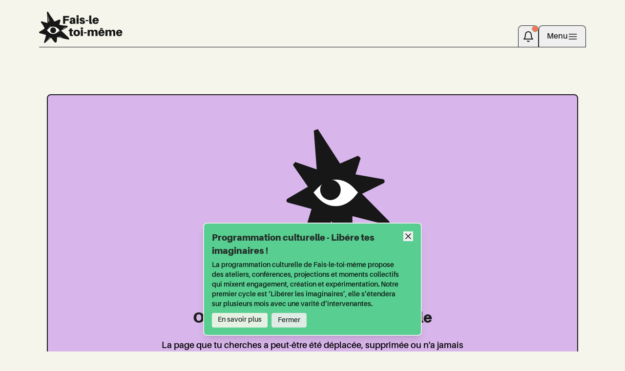

--- FILE ---
content_type: text/html
request_url: https://faisletoimeme.be/agenda/categorie/event/
body_size: 2382
content:
 <!doctype html> <html lang="fr" class="scroll-smooth" x-data="{ theme: localStorage.getItem('theme') || 'auto' }" :class="{'dark': theme === 'dark' || (theme === 'auto' && window.matchMedia('(prefers-color-scheme: dark)').matches)}"> <head> <meta charset="UTF-8"> <meta name="viewport" content="width=device-width,initial-scale=1"> <title>Page Not Found | 404 - | Fais-le toi-même ASBL</title> <meta name="description" content="This page doesn&#39;t exist or has been moved."> <link rel="preload" href="/assets/fonts/Amiamie-Black.ttf" as="font" type="font/ttf" crossorigin> <link rel="preload" href="/assets/fonts/Amiamie-Regular.ttf" as="font" type="font/ttf" crossorigin> <link rel="stylesheet" href="/css/style.css"> <link rel="icon" href="/images/uploads/favicon.svg" type="image/svg+xml"> <script defer="defer" src="/js/alpine.js"></script> <script> // Utiliser le thème personnalisé extension
    document.documentElement.setAttribute('data-theme', 'extension'); </script> <script src="https://cdn.usefathom.com/script.js" data-site="PQZEWTZA" defer="defer"></script> </head> <body x-data="{ mobileMenuOpen: false, isModalOpen: false }" x-on:keydown.escape="isModalOpen=false" class="bg-blanc text-noir min-h-screen flex flex-col"> <main class="flex-grow"> <script> // Redirection en fonction de la langue du navigateur
  (function() {
    var userLang = navigator.language || navigator.userLanguage;
    if (userLang.startsWith('fr')) {
      window.location.href = '/fr/404.html';
    } else {
      // Redirection vers la page 404 en anglais (à créer) ou vers la page 404 par défaut en français
      window.location.href = '/fr/404.html';
      // Décommentez la ligne ci-dessous quand une version anglaise sera disponible
      // window.location.href = '/en/404.html';
    }
  })(); </script> <div class="max-w-screen-xl w-[95vw] sm:w-[90vw] md:w-[87.5vw] mx-auto px-4 py-12 sm:py-16 md:py-24 text-center"> <h1 class="text-[3rem] leading-[50px] md:text-7xl font-bold mb-4">404</h1> <p class="text-lg mb-10">Page not found. Redirecting...</p> </div> </main> <script defer="defer" src="/js/preline.js"></script> <script> // Initialisation différée des composants Preline
    document.addEventListener('DOMContentLoaded', () => {
      if (typeof HSStaticMethods !== 'undefined') {
        setTimeout(() => {
          HSStaticMethods.autoInit();
        }, 100); // Délai court pour permettre le rendu initial
      }
    }); </script> <div x-data="{ 
    show: false,
    hide() {
      this.show = false;
      localStorage.setItem('new-site-toastDismissed', 'true');
    }
  }" x-init="
    setTimeout(() => {
      show = localStorage.getItem('new-site-toastDismissed') !== 'true';
    }, 1500);  // Délai de 1.5 secondes avant l'apparition
  " x-show="show" x-transition:enter="transition ease-out duration-500" x-transition:enter-start="opacity-0 transform translate-y-8" x-transition:enter-end="opacity-100 transform translate-y-0" x-transition:leave="transition ease-in duration-300" x-transition:leave-start="opacity-100 transform translate-y-0" x-transition:leave-end="opacity-0 transform translate-y-8" class="fixed bottom-4 md:bottom-8 left-0 right-0 mx-auto z-50 bg-green text-noir-fdc rounded-lg shadow-lg w-[calc(100vw-2rem)] max-w-sm md:max-w-md md:w-auto border-2 border-noir-fdc max-h-[80vh] overflow-y-auto" @keydown.escape.window="hide()"> <div class="p-3 sm:p-4 flex items-start"> <div class="flex-1 animate-fadeIn" style="animation-delay: 0.2s; animation-duration: 0.8s;"> <h3 class="font-bold text-base sm:text-lg mb-1">Programmation culturelle - Libére tes imaginaires !</h3> <p class="text-sm mb-2">La programmation culturelle de Fais-le-toi-même propose des ateliers, conférences, projections et moments collectifs qui mixent engagement, création et expérimentation. Notre premier cycle est ‘Libérer les imaginaires’, elle s’étendera sur plusieurs mois avec une varité d’intervenantes.</p> <div class="flex space-x-2 mt-2"> <a href="https://faisletoimeme.be/fr/evenements/" class="px-2 py-1 sm:px-3 sm:py-1 bg-blanc text-black rounded hover:bg-blanc transition-colors text-sm"> En savoir plus </a> <button @click="hide()" class="px-2 py-1 sm:px-3 sm:py-1 border border-noir-fdc rounded hover:bg-red hover:text-black transition-colors text-sm"> Fermer </button> </div> </div> <button @click="hide()" class="ml-2 text-noir-fdc hover:text-red focus:outline-none" aria-label="Fermer"> <svg class="w-5 h-5" fill="none" stroke="currentColor" viewBox="0 0 24 24" xmlns="http://www.w3.org/2000/svg"> <path stroke-linecap="round" stroke-linejoin="round" stroke-width="2" d="M6 18L18 6M6 6l12 12"></path> </svg> </button> </div> </div> <style> @keyframes fadeIn {
    from { opacity: 0; transform: translateY(10px); }
    to { opacity: 1; transform: translateY(0); }
  }
  
  .animate-fadeIn {
    animation-name: fadeIn;
    animation-fill-mode: both;
    opacity: 0;
  } </style> <script> if (window.netlifyIdentity) {
      window.netlifyIdentity.on("init", user => {
        if (!user) {
          window.netlifyIdentity.on("login", () => {
            document.location.href = "/admin/";
          });
        }
      });
    } </script> </body> </html>

--- FILE ---
content_type: text/html
request_url: https://faisletoimeme.be/fr/404.html
body_size: 11508
content:
 <!doctype html> <html lang="fr" class="scroll-smooth" x-data="{ theme: localStorage.getItem('theme') || 'auto' }" :class="{'dark': theme === 'dark' || (theme === 'auto' && window.matchMedia('(prefers-color-scheme: dark)').matches)}"> <head> <meta charset="UTF-8"> <meta name="viewport" content="width=device-width,initial-scale=1"> <title>Page non trouvée | 404 - | Fais-le toi-même ASBL</title> <meta name="description" content="Cette page n&#39;existe pas ou a été déplacée."> <link rel="preload" href="/assets/fonts/Amiamie-Black.ttf" as="font" type="font/ttf" crossorigin> <link rel="preload" href="/assets/fonts/Amiamie-Regular.ttf" as="font" type="font/ttf" crossorigin> <link rel="stylesheet" href="/css/style.css"> <link rel="icon" href="/images/uploads/favicon.svg" type="image/svg+xml"> <script defer="defer" src="/js/alpine.js"></script> <script> // Utiliser le thème personnalisé extension
    document.documentElement.setAttribute('data-theme', 'extension'); </script> <script src="https://cdn.usefathom.com/script.js" data-site="PQZEWTZA" defer="defer"></script> </head> <body x-data="{ mobileMenuOpen: false, isModalOpen: false }" x-on:keydown.escape="isModalOpen=false" class="bg-blanc text-noir min-h-screen flex flex-col"> <main class="flex-grow"> <header class="flex flex-wrap justify-start flex-nowrap z-50 bg-blanc text-noir max-w-screen-xl w-[95vw] sm:w-[90vw] md:w-[87.5vw] mx-auto border-b border-b-noir mt-2 md:mt-2 p-2 px-0 pb-0" x-data="{ 
          isMenuOpen: false,
          toggleMenu() {
            this.isMenuOpen = !this.isMenuOpen;
            if (this.isMenuOpen) {
              document.body.classList.add('overflow-hidden');
              setTimeout(() => {
                document.dispatchEvent(new CustomEvent('menuOpened'));
              }, 100);
            } else {
              document.body.classList.remove('overflow-hidden');
            }
          }
        }" x-init="$watch('isMenuOpen', value => {
          // Nous ne modifions plus le overflow du body
        })"> <nav class="relative w-full mx-auto flex items-center justify-between gap-3 pt-2 pb-0 px-0 sm:px-0 lg:px-0"> <div class="flex justify-between items-baseline w-full gap-x-1"> <a class="flex items-center gap-2 font-semibold text-[18px] text-noir focus:outline-hidden focus:opacity-80 z-50" href="/" aria-label="L'Extension"> <img x-show="!isMenuOpen" src="/assets/images/LOGO_SITE_FLTM.svg" alt="| Fais-le toi-même ASBL" class="h-12 sm:h-16" loading="lazy" decoding="async"> <img x-show="isMenuOpen" x-cloak src="/assets/images/LOGO_SITE_FLTM.svg" alt="| Fais-le toi-même ASBL" class="h-12 sm:h-16" loading="lazy" decoding="async"> </a> <div class="flex items-center gap-1 sm:gap-2 z-50"> <div x-data="notificationSystem()" class="relative sm:block"> <button @click="toggleNotifications" type="button" class="relative p-1 sm:p-2 border border-noir hover:bg-vert dark:hover:bg-vert hover:text-noir min-h-[40px] sm:min-h-[44px] transition-all duration-300 hs-dropdown-toggle rounded-t-lg border-b-0 mb-0 pb-0" :class="{'bg-vert dark:bg-vert': isOpen}" id="notification-dropdown" aria-expanded="false" aria-label="Notifications"> <svg class="w-5 h-5 sm:w-6 sm:h-6" xmlns="http://www.w3.org/2000/svg" viewBox="0 0 24 24" fill="none" stroke="currentColor" stroke-width="2" stroke-linecap="round" stroke-linejoin="round"> <path d="M6 8a6 6 0 0 1 12 0c0 7 3 9 3 9H3s3-2 3-9"></path> <path d="M10.3 21a1.94 1.94 0 0 0 3.4 0"></path> </svg> <span x-show="hasUnreadNotifications" x-cloak class="absolute top-0 right-0 inline-block w-3 h-3 bg-vert animate-ping rounded-full border-2 border-vert"></span> <span x-show="hasUnreadNotifications" x-cloak class="size-3 rounded-full bg-rouge absolute top-0 right-0 inline-block w-3 h-3"></span> </button> <div x-show="isOpen" x-transition:enter="transition ease-out duration-300" x-transition:enter-start="opacity-0 max-h-0 scale-y-0 origin-top" x-transition:enter-end="opacity-100 max-h-[calc(100vh-150px)] scale-y-100 origin-top" x-transition:leave="transition ease-in duration-200" x-transition:leave-start="opacity-100 max-h-[calc(100vh-150px)] scale-y-100 origin-top" x-transition:leave-end="opacity-0 max-h-0 scale-y-0 origin-top" @click.away="isOpen = false" x-cloak class="absolute sm:right-0 mx-auto -ml-40 sm:ml-0 mt-0 sm:w-80 w-72 bg-blanc border border-noir rounded-lg shadow-lg z-50 max-h-[400px] overflow-y-auto rounded-tr-none"> <div class="p-4 border-b border-noir"> <div class="flex justify-between items-center"> <h3 class="text-lg font-semibold text-noir">Notifications</h3> <button @click="markAllAsRead" class="text-sm text-noir hover:text-vert"> Tout marquer comme lu </button> </div> </div> <div class="p-1"> <template x-if="notifications.length > 0"> <div> <template x-for="(notification, index) in notifications" :key="index"> <div class="p-3 rounded-lg border-b border-noir hover:border-noir hover:border hover:bg-blanc transition-colors duration-300" :class="[!notification.read ? 'bg-vert-50 ' : '', getNotificationClass(notification.type)]"> <div class="flex items-start"> <div class="flex-1"> <a :href="notification.link" class="block"> <h4 class="text-base font-medium text-noir hover:text-vert dark:hover:text-vert" x-text="notification.title"></h4> <p class="text-sm text-gris-600 mt-1 hover:text-vert dark:hover:text-vert" x-text="notification.message"></p> </a> <div class="mt-1 flex justify-between items-center"> <span class="text-xs text-gris-500 dark:text-gris-400" x-text="formatDate(notification.date)"></span> <button @click.stop="markAsRead(index)" x-show="!notification.read" class="text-xs text-vert hover:text-vert-800 dark:text-vert"> Marquer comme lu </button> </div> </div> </div> </div> </template> </div> </template> <template x-if="notifications.length === 0"> <div class="p-4 text-center text-gris-500 dark:text-gris-400"> Aucune notification pour le moment </div> </template> </div> </div> </div> <button type="button" @click="toggleMenu" class="font-sans flex items-center gap-1 sm:gap-2 px-2 sm:px-4 py-1 sm:py-1.5 min-h-[40px] sm:min-h-[44px] border-t border-r border-l border-black ease-in-out hover:bg-green-500 active:bg-green-500 hover:text-black transition-all duration-300 focus:outline-hidden rounded-t-lg mb-0 pb-0 rounded-b-none border-b-0" :class="{ 'bg-green-500 rounded-b-none border-b-0 z-50': isMenuOpen }" aria-expanded="false" aria-controls="fullscreen-menu" aria-label="Toggle navigation"> <span class="text-sm sm:text-base">Menu</span> <svg x-show="!isMenuOpen" class="w-4 h-4 sm:w-5 sm:h-5" xmlns="http://www.w3.org/2000/svg" width="24" height="24" viewBox="0 0 24 24" fill="none" stroke="currentColor" stroke-width="2" stroke-linecap="round" stroke-linejoin="round"><line x1="3" x2="21" y1="6" y2="6"/><line x1="3" x2="21" y1="12" y2="12"/><line x1="3" x2="21" y1="18" y2="18"/></svg> <svg x-show="isMenuOpen" x-cloak class="w-4 h-4 sm:w-5 sm:h-5" xmlns="http://www.w3.org/2000/svg" width="24" height="24" viewBox="0 0 24 24" fill="currentColor" stroke="black" stroke-width="2" stroke-linecap="round" stroke-linejoin="round"><path d="M18 6 6 18"/><path d="m6 6 12 12"/></svg> </button> </div> </div>   </nav> <div x-show="isMenuOpen" x-transition:enter="transition ease-out duration-800" x-transition:enter-start="opacity-0" x-transition:enter-end="opacity-100" x-transition:leave="transition ease-in duration-800" x-transition:leave-start="opacity-100" x-transition:leave-end="opacity-0" class="fixed inset-0 bg-black bg-opacity-10 z-30" style="backdrop-filter: blur(0.5px);" x-cloak> </div> <div x-show="isMenuOpen" x-transition:enter="transition ease-out duration-300" x-transition:enter-start="opacity-0 max-h-0 scale-y-0 origin-top" x-transition:enter-end="opacity-100 max-h-[calc(100vh-150px)] scale-y-100 origin-top" x-transition:leave="transition ease-in duration-200" x-transition:leave-start="opacity-100 max-h-[calc(100vh-150px)] scale-y-100 origin-top" x-transition:leave-end="opacity-0 max-h-0 scale-y-0 origin-top" @scroll.window="scrolled = true" class="absolute mr-[2rem] sm:mr-[6.7rem] mt-[3.9rem] sm:mt-[5.1rem] !sm:mt-[5.5rem] bg-blanc z-40 border rounded-b-lg rounded-tr-none border-noir max-w-screen-xl w-[90vw] sm:w-[90vw] max-h-[calc(100vh-150px)] md:w-[87.5vw] mx-auto hide-scrollbar" style="overflow: auto; transform-origin: top right;" x-cloak> <div class="p-4 sm:p-8 pt-6 sm:pt-12 min-h-[calc(100vh-50px)]"> <div class="grid grid-cols-1 md:grid-cols-3 gap-6 sm:gap-12"> <div x-data="{ 
          visibleElements: [],
          scrolled: false,
          init() {
            const that = this;
            document.addEventListener('menuOpened', function() {
              that.scrolled = false;
            });
          }
        }" x-init="
          init();
          setTimeout(() => { 
            let delay = 0;
            for (let i = 0; i < 20; i++) {
              setTimeout(() => {
                visibleElements.push(i);
              }, delay);
              delay += 120;
            }
          }, 100);
          
          $el.addEventListener('scroll', () => {
            if ($el.scrollTop > 10) {
              scrolled = true;
            }
          });
        " class="md:overflow-y-auto md:h-[calc(100vh-250px)] pb-16 hide-scrollbar md:col-span-2 relative"> <h2 class="text-3xl sm:text-4xl md:text-7xl font-bold mb-2 mt-8 sm:mb-4 text-noir" x-show="visibleElements.includes(0)" x-transition:enter="transition ease-out duration-500" x-transition:enter-start="opacity-0 transform translate-y-8" x-transition:enter-end="opacity-100 transform translate-y-0">À propos</h2> <div class="mb-2 sm:mb-3" x-show="visibleElements.includes(1)" x-transition:enter="transition ease-out duration-500" x-transition:enter-start="opacity-0 transform translate-y-8" x-transition:enter-end="opacity-100 transform translate-y-0"> <div class="mb-4 gap-2 flex flex-col sm:flex-row"> <a href="/fr/a-propos/" class="inline-flex items-center justify-center font-medium transition-all duration-200 ease-in-out px-4 py-2 text-base gap-2 rounded-lg bg-transparent text-black border-b-0 hover:border-b rounded-none text-left max-w-fit pl-0 pr-0 mx-4 hover:border-black transition-all duration-800 ease-in-out text-noir mb-2 w-full sm:w-auto max-w-fit"> <span>Vision</span> </a> <a href="/fr/articles/2025-06-16-manifeste-fais-le-toi-même-reprendre-le-pouvoir/" class="inline-flex items-center justify-center font-medium transition-all duration-200 ease-in-out px-4 py-2 text-base gap-2 rounded-lg bg-transparent text-black border-b-0 hover:border-b rounded-none text-left max-w-fit pl-0 pr-0 mx-4 hover:border-black transition-all duration-800 ease-in-out text-noir mb-2 w-full sm:w-auto max-w-fit"> <span>Manifeste</span> </a> <a href="/fr/articles/2025-06-16-la-méthode-fais-le-toi-même/" class="inline-flex items-center justify-center font-medium transition-all duration-200 ease-in-out px-4 py-2 text-base gap-2 rounded-lg bg-transparent text-black border-b-0 hover:border-b rounded-none text-left max-w-fit pl-0 pr-0 mx-4 hover:border-black transition-all duration-800 ease-in-out text-noir mb-2 w-full sm:w-auto max-w-fit"> <span>Méthode</span> </a> </div> </div> <h2 class="text-3xl sm:text-4xl md:text-7xl font-bold mb-2 mt-8 sm:mb-4 text-noir" x-show="visibleElements.includes(2)" x-transition:enter="transition ease-out duration-500" x-transition:enter-start="opacity-0 transform translate-y-8" x-transition:enter-end="opacity-100 transform translate-y-0">Nos activités clés</h2> <div class="mb-2 sm:mb-3" x-show="visibleElements.includes(3)" x-transition:enter="transition ease-out duration-500" x-transition:enter-start="opacity-0 transform translate-y-8" x-transition:enter-end="opacity-100 transform translate-y-0"> <div class="mb-4 gap-2 flex flex-col sm:flex-row flex-wrap"> <a href="/fr/actions/apprends-agis/" class="inline-flex items-center justify-center font-medium transition-all duration-200 ease-in-out px-4 py-2 text-base gap-2 rounded-lg bg-green-500 text-black border border-black hover:bg-lavender mb-2 w-full sm:w-auto max-w-fit text-noir"> <span>Apprends et agis</span> <svg xmlns="http://www.w3.org/2000/svg" class="h-4 w-4" viewBox="0 0 24 24" fill="none" stroke="currentColor" stroke-width="2"> <path d="M5 12H19M13 6L19 12L13 18" stroke="currentColor" stroke-width="2" stroke-linecap="square" stroke-linejoin="miter"/> </svg> </a> <a href="/boost/" class="inline-flex items-center justify-center font-medium transition-all duration-200 ease-in-out px-4 py-2 text-base gap-2 rounded-lg bg-transparent text-black border border-black hover:border-black hover:bg-lavender/10 hover:text-black mb-2 w-full sm:w-auto max-w-fit text-noir"> <span>Accompagnement: le BOOST</span> <svg xmlns="http://www.w3.org/2000/svg" class="h-4 w-4" viewBox="0 0 24 24" fill="none" stroke="currentColor" stroke-width="2"> <path d="M5 12H19M13 6L19 12L13 18" stroke="currentColor" stroke-width="2" stroke-linecap="square" stroke-linejoin="miter"/> </svg> </a> <a href="/fr/actions/apprends-agis/erasmusplus/" class="inline-flex items-center justify-center font-medium transition-all duration-200 ease-in-out px-4 py-2 text-base gap-2 rounded-lg bg-transparent text-black border border-black hover:border-black hover:bg-lavender/10 hover:text-black mb-2 w-full sm:w-auto max-w-fit text-noir"> <span>Erasmus+</span> </a> <a href="/fr/actions/apprends-agis/Ressources/" class="inline-flex items-center justify-center font-medium transition-all duration-200 ease-in-out px-4 py-2 text-base gap-2 rounded-lg bg-transparent text-black border border-black hover:border-black hover:bg-lavender/10 hover:text-black mb-2 w-full sm:w-auto max-w-fit text-noir"> <span>Nos formations en ligne</span> <svg xmlns="http://www.w3.org/2000/svg" class="h-4 w-4" viewBox="0 0 24 24" fill="none" stroke="currentColor" stroke-width="2"> <path d="M5 12H19M13 6L19 12L13 18" stroke="currentColor" stroke-width="2" stroke-linecap="square" stroke-linejoin="miter"/> </svg> </a> <a href="/fr/actions/apprends-agis/design-agroforestry/" class="inline-flex items-center justify-center font-medium transition-all duration-200 ease-in-out px-4 py-2 text-base gap-2 rounded-lg bg-transparent text-black border border-black hover:border-black hover:bg-lavender/10 hover:text-black mb-2 w-full sm:w-auto max-w-fit text-noir"> <span>Design ton agroforesterie</span> </a> </div> </div> <div class="mb-2 sm:mb-3" x-show="visibleElements.includes(4)" x-transition:enter="transition ease-out duration-500" x-transition:enter-start="opacity-0 transform translate-y-8" x-transition:enter-end="opacity-100 transform translate-y-0"> <div class="mb-4 gap-2 flex flex-col sm:flex-row flex-wrap"> <a href="/fr/actions/Entoure-toi-et-vis/" class="inline-flex items-center justify-center font-medium transition-all duration-200 ease-in-out px-4 py-2 text-base gap-2 rounded-lg bg-green-500 text-black border border-black hover:bg-lavender mb-2 w-full sm:w-auto max-w-fit text-noir"> <span>Entoure-toi et vis</span> <svg xmlns="http://www.w3.org/2000/svg" class="h-4 w-4" viewBox="0 0 24 24" fill="none" stroke="currentColor" stroke-width="2"> <path d="M5 12H19M13 6L19 12L13 18" stroke="currentColor" stroke-width="2" stroke-linecap="square" stroke-linejoin="miter"/> </svg> </a> <a href="/fr/actions/Entoure-toi-et-vis/extension/" class="inline-flex items-center justify-center font-medium transition-all duration-200 ease-in-out px-4 py-2 text-base gap-2 rounded-lg bg-transparent text-black border border-black hover:border-black hover:bg-lavender/10 hover:text-black mb-2 w-full sm:w-auto max-w-fit text-noir"> <span>L&#39;Extension, tiers-lieu créatif et durable</span> </a> </div> </div> <div class="mb-2 sm:mb-3" x-show="visibleElements.includes(5)" x-transition:enter="transition ease-out duration-500" x-transition:enter-start="opacity-0 transform translate-y-8" x-transition:enter-end="opacity-100 transform translate-y-0"> <div class="mb-4 gap-2 flex flex-col sm:flex-row flex-wrap"> <a href="/fr/actions/Decouvre-et-croise/" class="inline-flex items-center justify-center font-medium transition-all duration-200 ease-in-out px-4 py-2 text-base gap-2 rounded-lg bg-green-500 text-black border border-black hover:bg-lavender mb-2 w-full sm:w-auto max-w-fit text-noir"> <span>Découvre &amp; Croise</span> <svg xmlns="http://www.w3.org/2000/svg" class="h-4 w-4" viewBox="0 0 24 24" fill="none" stroke="currentColor" stroke-width="2"> <path d="M5 12H19M13 6L19 12L13 18" stroke="currentColor" stroke-width="2" stroke-linecap="square" stroke-linejoin="miter"/> </svg> </a> <a href="/fr/actions/Decouvre-et-croise/Marche/" class="inline-flex items-center justify-center font-medium transition-all duration-200 ease-in-out px-4 py-2 text-base gap-2 rounded-lg bg-transparent text-black border border-black hover:border-black hover:bg-lavender/10 hover:text-black mb-2 w-full sm:w-auto max-w-fit text-noir"> <span>Marché créatif et engagé: le BOOM</span> </a> <a href="/fr/actions/Decouvre-et-croise/le-festival/" class="inline-flex items-center justify-center font-medium transition-all duration-200 ease-in-out px-4 py-2 text-base gap-2 rounded-lg bg-transparent text-black border border-black hover:border-black hover:bg-lavender/10 hover:text-black mb-2 w-full sm:w-auto max-w-fit text-noir"> <span>Le Festival</span> </a> </div> </div> <div class="mb-2 sm:mb-3" x-show="visibleElements.includes(6)" x-transition:enter="transition ease-out duration-500" x-transition:enter-start="opacity-0 transform translate-y-8" x-transition:enter-end="opacity-100 transform translate-y-0"> <div class="mb-4 gap-2 flex flex-col sm:flex-row flex-wrap"> </div> </div> <h2 class="text-3xl sm:text-4xl md:text-7xl font-bold mb-2 mt-8 sm:mb-4 text-noir" x-show="visibleElements.includes(7)" x-transition:enter="transition ease-out duration-500" x-transition:enter-start="opacity-0 transform translate-y-8" x-transition:enter-end="opacity-100 transform translate-y-0">Pour aller plus loin</h2> <div class="mb-2 sm:mb-3" x-show="visibleElements.includes(8)" x-transition:enter="transition ease-out duration-500" x-transition:enter-start="opacity-0 transform translate-y-8" x-transition:enter-end="opacity-100 transform translate-y-0"> <div class="mb-4 gap-2 flex flex-col sm:flex-row flex-wrap"> <a href="articles/2025-07-18-pour-aller-plus-loin/" class="inline-flex items-center justify-center font-medium transition-all duration-200 ease-in-out px-4 py-2 text-base gap-2 rounded-lg bg-transparent text-black border-b-0 hover:border-b rounded-none text-left max-w-fit pl-0 pr-0 mx-4 hover:border-black transition-all duration-800 ease-in-out text-noir mb-2 w-full sm:w-auto max-w-fit"> <span>Podcast</span> </a> <a href="articles/2025-07-18-pour-aller-plus-loin/" class="inline-flex items-center justify-center font-medium transition-all duration-200 ease-in-out px-4 py-2 text-base gap-2 rounded-lg bg-transparent text-black border-b-0 hover:border-b rounded-none text-left max-w-fit pl-0 pr-0 mx-4 hover:border-black transition-all duration-800 ease-in-out text-noir mb-2 w-full sm:w-auto max-w-fit"> <span>Questions complexes</span> </a> </div> </div> <div class="absolute bottom-0 left-0 right-6 h-40 bg-gradient-to-t from-blanc to-transparent pointer-events-none hidden md:block" x-show="!scrolled" x-transition:enter="transition ease-in duration-300" x-transition:enter-start="opacity-0" x-transition:enter-end="opacity-100" x-transition:leave="transition ease-out duration-300" x-transition:leave-start="opacity-100" x-transition:leave-end="opacity-0"> <div class="absolute bottom-4 left-1/2 transform -translate-x-1/2 flex items-center bg-blanc border border-noir rounded-lg p-2 flex-row"> <span class="text-sm text-noir mb-1 mr-2">Défiler pour voir plus </span> <svg class="w-4 h-4 text-noir animate-bounce" xmlns="http://www.w3.org/2000/svg" fill="none" viewBox="0 0 24 24" stroke="currentColor"> <path stroke-linecap="round" stroke-linejoin="round" stroke-width="2" d="M19 14l-7 7m0 0l-7-7m7 7V3"></path> </svg> </div> </div> </div> <div class="md:block md:sticky max-h-[calc(100vh-50px)] overflow-hidden -mt-16 sm:mt-14 md:top-20 md:self-start md:col-span-1" x-data="{ visibleRightElements: [] }" x-init="setTimeout(() => { 
              let delay = 400;
              for (let i = 0; i < 10; i++) {
                setTimeout(() => {
                  visibleRightElements.push(i);
                }, delay);
                delay += 120;
              }
            }, 100)"> <h2 class="text-2xl font-bold mb-4 text-noir">Qu&#39;est ce qui se passe?</h2> <div class="mb-8"> <a href="/fr/evenements/" class="inline-flex items-center justify-center font-medium transition-all duration-200 ease-in-out px-4 py-2 text-base gap-2 rounded-lg bg-transparent text-black border-b-0 hover:border-b rounded-none text-left max-w-fit pl-0 pr-0 mx-4 hover:border-black transition-all duration-800 ease-in-out mb-4 block max-w-fit text-noir ml-0"> <span>Voir Agenda</span> <svg xmlns="http://www.w3.org/2000/svg" class="h-4 w-4" viewBox="0 0 24 24" fill="none" stroke="currentColor" stroke-width="2"> <path d="M5 12H19M13 6L19 12L13 18" stroke="currentColor" stroke-width="2" stroke-linecap="square" stroke-linejoin="miter"/> </svg> </a> <a href="/fr/articles/" class="inline-flex items-center justify-center font-medium transition-all duration-200 ease-in-out px-4 py-2 text-base gap-2 rounded-lg bg-transparent text-black border-b-0 hover:border-b rounded-none text-left max-w-fit pl-0 pr-0 mx-4 hover:border-black transition-all duration-800 ease-in-out mb-4 block max-w-fit text-noir ml-0"> <span>Voir tous les articles</span> <svg xmlns="http://www.w3.org/2000/svg" class="h-4 w-4" viewBox="0 0 24 24" fill="none" stroke="currentColor" stroke-width="2"> <path d="M5 12H19M13 6L19 12L13 18" stroke="currentColor" stroke-width="2" stroke-linecap="square" stroke-linejoin="miter"/> </svg> </a> </div> <h2 class="text-2xl font-bold mb-4 text-noir">Tu veux aider ou t&#39;impliquer?</h2> <div class="mb-8"> <a href="mailto:bonjour@faisletoimeme.be" class="inline-flex items-center justify-center font-medium transition-all duration-200 ease-in-out px-4 py-2 text-base gap-2 rounded-lg bg-transparent text-black border-b-0 hover:border-b rounded-none text-left max-w-fit pl-0 pr-0 mx-4 hover:border-black transition-all duration-800 ease-in-out mb-4 block max-w-fit text-noir ml-0"> <span>Deviens bénévole</span> <svg xmlns="http://www.w3.org/2000/svg" class="h-4 w-4" viewBox="0 0 24 24" fill="none" stroke="currentColor" stroke-width="2"> <path d="M5 12H19M13 6L19 12L13 18" stroke="currentColor" stroke-width="2" stroke-linecap="square" stroke-linejoin="miter"/> </svg> </a> <a href="mailto:bonjour@faisletoimeme.be" class="inline-flex items-center justify-center font-medium transition-all duration-200 ease-in-out px-4 py-2 text-base gap-2 rounded-lg bg-transparent text-black border-b-0 hover:border-b rounded-none text-left max-w-fit pl-0 pr-0 mx-4 hover:border-black transition-all duration-800 ease-in-out mb-4 block max-w-fit text-noir ml-0"> <span>Propose une collaboration</span> <svg xmlns="http://www.w3.org/2000/svg" class="h-4 w-4" viewBox="0 0 24 24" fill="none" stroke="currentColor" stroke-width="2"> <path d="M5 12H19M13 6L19 12L13 18" stroke="currentColor" stroke-width="2" stroke-linecap="square" stroke-linejoin="miter"/> </svg> </a> </div> <h2 class="text-2xl font-bold mb-4 text-noir">Reste au courant</h2> <div class="mb-8"> <a href="https://www.instagram.com/faisletoimeme.be/" class="inline-flex items-center justify-center font-medium transition-all duration-200 ease-in-out px-4 py-2 text-base gap-2 rounded-lg bg-transparent text-black border-b-0 hover:border-b rounded-none text-left max-w-fit pl-0 pr-0 mx-4 hover:border-black transition-all duration-800 ease-in-out mb-4 block max-w-fit text-noir ml-0"> <span>Instagram</span> <svg xmlns="http://www.w3.org/2000/svg" class="h-4 w-4" viewBox="0 0 24 24" fill="none" stroke="currentColor" stroke-width="2"> <path d="M5 12H19M13 6L19 12L13 18" stroke="currentColor" stroke-width="2" stroke-linecap="square" stroke-linejoin="miter"/> </svg> </a> <a href="https://www.facebook.com/faisletoimeme.be" class="inline-flex items-center justify-center font-medium transition-all duration-200 ease-in-out px-4 py-2 text-base gap-2 rounded-lg bg-transparent text-black border-b-0 hover:border-b rounded-none text-left max-w-fit pl-0 pr-0 mx-4 hover:border-black transition-all duration-800 ease-in-out mb-4 block max-w-fit text-noir ml-0"> <span>Facebook</span> <svg xmlns="http://www.w3.org/2000/svg" class="h-4 w-4" viewBox="0 0 24 24" fill="none" stroke="currentColor" stroke-width="2"> <path d="M5 12H19M13 6L19 12L13 18" stroke="currentColor" stroke-width="2" stroke-linecap="square" stroke-linejoin="miter"/> </svg> </a> <a href="https://fais-le-toi-meme.odoo.com/" class="inline-flex items-center justify-center font-medium transition-all duration-200 ease-in-out px-4 py-2 text-base gap-2 rounded-lg bg-green-500 text-black border border-black hover:bg-lavender mb-4 block max-w-fit text-noir ml-0"> <span>Newsletter</span> <svg xmlns="http://www.w3.org/2000/svg" class="h-4 w-4" viewBox="0 0 24 24" fill="none" stroke="currentColor" stroke-width="2"> <path d="M5 12H19M13 6L19 12L13 18" stroke="currentColor" stroke-width="2" stroke-linecap="square" stroke-linejoin="miter"/> </svg> </a> </div> <div class="mt-3"> <div class="flex flex-col"> <p class="text-base mb-2 text-noir">bonjour@faisletoimeme.be</p> <p class="text-base mb-2 text-noir">Rue Américaine, 11B, 1060 Saint-Gilles</p> <p class="text-base text-noir">BE0665759104</p> </div> </div> <div class="mt-4"> <a href="/en/" class="inline-block px-4 py-2 bg-white text-black border border-black rounded-lg font-medium hover:bg-gray-100 transition-colors">EN (soon)</a> </div> </div> </div> </div> </div> </header> <style> .hide-scrollbar {
    -ms-overflow-style: none;  /* IE et Edge */
    scrollbar-width: none;  /* Firefox */
  }
  .hide-scrollbar::-webkit-scrollbar {
    display: none; /* Chrome, Safari, Opera */
  }
  
  @keyframes gentle-pulse {
    0% { opacity: 0.7; }
    50% { opacity: 1; }
    100% { opacity: 0.7; }
  }
  
  .gentle-pulse {
    animation: gentle-pulse 2s infinite ease-in-out;
  }
  
  /* Styles spécifiques pour mobile */
  @media (max-width: 640px) {
    .menu-button-text {
      font-size: 0.875rem;
    }
    
    .mobile-menu-item {
      margin-bottom: 0.5rem;
    }
    
    .mobile-menu-heading {
      font-size: 1.5rem;
      margin-bottom: 0.5rem;
      margin-top: 1rem;
    }
    
    /* Ajuster la position du menu déroulant */
    .mobile-dropdown {
      position: fixed;
      top: 60px;
      left: 0;
      right: 0;
      max-height: calc(100vh - 60px);
      width: 100%;
      border-radius: 0;
    }
  } </style> <script> function notificationSystem() {
    return {
      isOpen: false,
      notifications: [],
      notificationsEnabled: true,
      hasUnreadNotifications: false,
      browserNotificationsGranted: false,
      
      init() {
        // Vérifier si les notifications du navigateur sont supportées
        this.checkBrowserNotificationsSupport();
        
        // Récupération des préférences de notification du localStorage
        this.notificationsEnabled = localStorage.getItem('notificationsEnabled') !== 'false';
        this.browserNotificationsGranted = localStorage.getItem('browserNotificationsGranted') === 'true';
        
        // Récupération des notifications du localStorage pour conserver l'état de lecture
        const savedReadStatus = JSON.parse(localStorage.getItem('notificationsReadStatus') || '{}');
        
        // Récupération des notifications depuis le CMS via un fichier JSON
        fetch('/assets/notifications/default.json')
          .then(response => response.json())
          .then(data => {
            // Extraire les notifications de la structure du fichier JSON
            const notificationsData = data.notifications || [];
            
            // Filtrer les notifications par langue
            const currentLang = document.documentElement.lang || 'fr';
            this.notifications = notificationsData
              .filter(notification => notification.lang === currentLang || notification.lang === 'all')
              .map(notification => {
                // Préserver l'état de lecture si enregistré localement
                const notificationId = `${notification.title}-${notification.date}`;
                return {
                  ...notification,
                  read: savedReadStatus[notificationId] === true || notification.read
                };
              })
              .sort((a, b) => {
                // Trier par priorité (plus haute d'abord) puis par date (plus récente d'abord)
                if (a.priority !== b.priority) {
                  return b.priority - a.priority;
                }
                return new Date(b.date) - new Date(a.date);
              });
              
            this.checkUnreadNotifications();
          })
          .catch(error => {
            console.error('Erreur lors du chargement des notifications:', error);
            // Utiliser des notifications par défaut en cas d'erreur
            this.notifications = [
              {
                title: "Nouvel événement",
                message: "Atelier de fabrication ouvert le 15 juin",
                date: new Date(Date.now() - 3600000).toISOString(),
                read: false,
                link: "/fr/evenements/atelier-fabrication",
                type: "info",
                priority: 1
              },
              {
                title: "Nouvelle actualité",
                message: "L'Extension accueille un nouvel espace de travail partagé",
                date: new Date(Date.now() - 86400000).toISOString(),
                read: false,
                link: "/fr/actualites/nouvel-espace-travail",
                type: "success",
                priority: 0
              }
            ];
            this.checkUnreadNotifications();
          });
      },
      
      checkBrowserNotificationsSupport() {
        // Vérifier si les notifications sont supportées par le navigateur
        if (!("Notification" in window)) {
          console.log("Ce navigateur ne prend pas en charge les notifications.");
          return false;
        }
        
        // Vérifier si l'autorisation a déjà été accordée
        if (Notification.permission === "granted") {
          this.browserNotificationsGranted = true;
          localStorage.setItem('browserNotificationsGranted', 'true');
          return true;
        }
        
        return false;
      },
      
      requestBrowserNotificationsPermission() {
        if (!("Notification" in window)) {
          return;
        }
        
        Notification.requestPermission().then(permission => {
          if (permission === "granted") {
            this.browserNotificationsGranted = true;
            localStorage.setItem('browserNotificationsGranted', 'true');
            
            // Envoyer une notification de test
            this.sendBrowserNotification(
              "Notifications activées", 
              "Vous recevrez désormais des notifications de L'Extension directement sur votre navigateur."
            );
          }
        });
      },
      
      sendBrowserNotification(title, message, link = null) {
        if (!this.browserNotificationsGranted || !this.notificationsEnabled) {
          return;
        }
        
        const options = {
          body: message,
          icon: '/assets/favicon.png', // Assurez-vous que ce chemin est correct
          badge: '/assets/notification-badge.png', // Optionnel : un petit badge pour les notifications mobiles
          timestamp: Date.now()
        };
        
        const notification = new Notification(title, options);
        
        // Ajouter un gestionnaire de clic sur la notification
        if (link) {
          notification.onclick = function() {
            window.open(link, '_blank');
            notification.close();
          };
        }
        
        return notification;
      },
      
      toggleNotifications() {
        this.isOpen = !this.isOpen;
      },
      
      toggleNotificationStatus() {
        this.notificationsEnabled = !this.notificationsEnabled;
        localStorage.setItem('notificationsEnabled', this.notificationsEnabled);
        
        // Si on active les notifications et que les notifications du navigateur ne sont pas encore autorisées
        if (this.notificationsEnabled && !this.browserNotificationsGranted) {
          this.requestBrowserNotificationsPermission();
        }
        
        // Si on désactive les notifications, on peut aussi marquer toutes les notifications comme lues
        if (!this.notificationsEnabled) {
          this.markAllAsRead();
        }
      },
      
      checkUnreadNotifications() {
        this.hasUnreadNotifications = this.notifications.some(notification => !notification.read);
      },
      
      markAsRead(index) {
        this.notifications[index].read = true;
        this.saveNotificationsReadStatus();
        this.checkUnreadNotifications();
      },
      
      markAllAsRead() {
        this.notifications.forEach(notification => {
          notification.read = true;
        });
        this.saveNotificationsReadStatus();
        this.checkUnreadNotifications();
      },
      
      saveNotificationsReadStatus() {
        // Sauvegarder uniquement les états de lecture
        const readStatus = {};
        this.notifications.forEach(notification => {
          const notificationId = `${notification.title}-${notification.date}`;
          readStatus[notificationId] = notification.read;
        });
        localStorage.setItem('notificationsReadStatus', JSON.stringify(readStatus));
      },
      
      formatDate(dateString) {
        const date = new Date(dateString);
        return date.toLocaleDateString('fr-FR', {
          day: '2-digit', 
          month: '2-digit', 
          year: 'numeric', 
          hour: '2-digit', 
          minute: '2-digit' 
        });
      },
      
      getNotificationClass(type) {
        switch (type) {
          case 'success': return 'bg-green-50 border-green-500';
          case 'warning': return 'bg-yellow-50 border-yellow-500';
          case 'error': return 'bg-red-50 border-red-500';
          case 'info':
          default: return 'bg-blue-50 border-black';
        }
      }
    };
  } </script> <div class="max-w-screen-xl w-[95vw] sm:w-[90vw] md:w-[87.5vw] mx-auto px-4 py-12 sm:py-16 md:py-24"> <div class="bg-lavender rounded-lg border-2 border-black overflow-hidden shadow-sm"> <div class="p-8 md:p-16 text-center"> <div class="flex flex-col items-center"> <div class="mb-8"> <img src="/assets/images/mascotte-02.svg" alt="Mascotte 404" class="h-64 mx-auto" loading="lazy" decoding="async"> </div> <h1 class="text-[3rem] leading-[50px] md:text-7xl font-bold mb-4">404</h1> <h2 class="text-2xl md:text-3xl font-bold mb-6">Oups ! Cette page est introuvable</h2> <p class="text-lg mb-10 max-w-2xl">La page que tu cherches a peut-être été déplacée, supprimée ou n'a jamais existé. Pas de panique, on a plein d'autres contenus intéressants à te proposer !</p> <div class="flex flex-col sm:flex-row gap-4 justify-center"> <a href="/fr/" class="inline-flex items-center justify-center font-medium transition-all duration-200 ease-in-out px-5 py-2.5 text-lg gap-2 rounded-lg bg-green-500 text-black border border-black hover:bg-lavender"> <span>Retour à l&#39;accueil</span> <svg xmlns="http://www.w3.org/2000/svg" class="h-5 w-5" viewBox="0 0 24 24" fill="none" stroke="currentColor" stroke-width="2"> <path d="M5 12H19M13 6L19 12L13 18" stroke="currentColor" stroke-width="2" stroke-linecap="square" stroke-linejoin="miter"/> </svg> </a> <a href="/fr/actions" class="inline-flex items-center justify-center font-medium transition-all duration-200 ease-in-out px-5 py-2.5 text-lg gap-2 rounded-lg bg-transparent text-black border border-black hover:border-black hover:bg-lavender/10 hover:text-black"> <span>Voir nos activités</span> <svg xmlns="http://www.w3.org/2000/svg" class="h-5 w-5" viewBox="0 0 24 24" fill="none" stroke="currentColor" stroke-width="2"> <path d="M5 12H19M13 6L19 12L13 18" stroke="currentColor" stroke-width="2" stroke-linecap="square" stroke-linejoin="miter"/> </svg> </a> </div> </div> </div> </div> <div class="mt-16 bg-green-500 rounded-lg border-2 border-black overflow-hidden p-8 md:p-12"> <h3 class="text-xl md:text-2xl font-bold mb-6 text-center">Tu cherches peut-être...</h3> <div class="grid md:grid-cols-2 lg:grid-cols-3 gap-6"> <a href="/fr/a-propos" class="block p-6 bg-blanc rounded-lg border border-black hover:shadow-md transition-shadow"> <h4 class="font-bold mb-2">À propos</h4> <p>Découvre notre vision et notre mission</p> </a> <a href="/fr/agenda" class="block p-6 bg-blanc rounded-lg border border-black hover:shadow-md transition-shadow"> <h4 class="font-bold mb-2">Agenda</h4> <p>Nos événements à venir</p> </a> <a href="/fr/contact" class="block p-6 bg-blanc rounded-lg border border-black hover:shadow-md transition-shadow"> <h4 class="font-bold mb-2">Contact</h4> <p>Besoin d'aide ? Contacte-nous</p> </a> </div> </div> </div> <section class="pt-12 sm:pt-16 md:pt-[116px]"> <footer class="bg-blanc text-black w-full mx-auto border-t border-black"> <section class="max-w-[1310px] mx-auto px-4 py-8 sm:py-12 flex flex-col md:flex-row"> <div class="w-full md:w-1/2 md:pr-12 md:border-r border-black mb-8 md:mb-0 pt-8 md:pt-24"> <h2 class="text-2xl sm:text-3xl font-bold mb-4 sm:mb-6">Ta boîte à outils d&#39;imaginaire et d&#39;action dans ta boîte mail</h2> <a href="https://fais-le-toi-meme.odoo.com/newsletter" target="_blank" class="mb-4 sm:mb-6"> <a href="#" class="inline-flex items-center justify-center font-medium transition-all duration-200 ease-in-out px-5 py-2.5 text-lg gap-2 rounded-lg bg-green-500 text-black border border-black hover:bg-lavender"> <span>S&#39;abonner à la newsletter</span> <svg xmlns="http://www.w3.org/2000/svg" class="h-5 w-5" viewBox="0 0 24 24" fill="none" stroke="currentColor" stroke-width="2"> <path d="M5 12H19M13 6L19 12L13 18" stroke="currentColor" stroke-width="2" stroke-linecap="square" stroke-linejoin="miter"/> </svg> </a> </a> <p class="text-sm md:text-md mt-4">S&#39;abonner signifie donner son contact à L&#39;Extension, qui ne vend pas les données personnelles. Désabonnement en un clic.</p> </div> <div class="w-full md:w-1/2 md:pl-12 grid grid-cols-1 sm:grid-cols-2 md:grid-cols-3 gap-6 sm:gap-8 pt-0 md:pt-24"> <div> <h3 class="font-bold mb-3 sm:mb-4">À propos</h3> <ul class="space-y-1 sm:space-y-2 text-sm sm:text-md"> <li><a href="/fr/a-propos/" class="hover:underline">Vision</a></li> <li><a href="/fr/articles/2025-06-16-manifeste-fais-le-toi-même-reprendre-le-pouvoir/" class="hover:underline">Manifeste</a></li> <li><a href="/fr/methode" class="hover:underline">Méthode</a></li> </ul> </div> <div> <h3 class="font-bold mb-3 sm:mb-4">Fais-le toi-même</h3> <ul class="space-y-1 sm:space-y-2 text-sm sm:text-md"> <li><a href="/fr/actions/apprends-agis" class="hover:underline">Apprends et agis</a></li> <li><a href="/fr/actions/Entoure-toi-et-vis/" class="hover:underline">Entoure-toi et vis</a></li> <li><a href="/fr/actions/Decouvre-et-croise/" class="hover:underline">Découvre &amp; Croise</a></li> </ul> </div> <div> <h3 class="font-bold mb-3 sm:mb-4">Contenus</h3> <ul class="space-y-1 sm:space-y-2 text-sm sm:text-md"> <li><a href="/fr/evenements" class="hover:underline">Événements</a></li> <li><a href="/fr/articles" class="hover:underline">Articles</a></li> <li><a href="/fr/residents" class="hover:underline">Équipe</a></li> </ul> </div> <div> <h3 class="font-bold mb-3 sm:mb-4">Contactez-nous</h3> <div class="space-y-1 sm:space-y-2 text-sm sm:text-md"> <p>Contactez-nous!</p> <p><a href="mailto:bonjour@faisletoimeme.be" class="hover:underline">bonjour@faisletoimeme.be</a></p> </div> </div> </div> </section> <section class="max-w-screen-xl mx-auto px-4 py-8 sm:pt-12 sm:pb-0 mb-0 text-center"> <img src="/assets/images/LOGO_SITE_FLTM.svg" alt="| Fais-le toi-même ASBL" class="h-16 sm:h-20 mx-auto mb-6 sm:mb-8" loading="lazy" decoding="async"> <div class="mb-6 sm:mb-8"> <p class="text-lg sm:text-xl font-bold">Rue Américaine, 11B, 1060 Saint-Gilles</p> <p class="text-lg sm:text-xl">1160 Saint-Gilles</p> </div> <div class="mb-6 sm:mb-8"> <p class="text-sm sm:text-md">Google Maps</p> <p class="text-sm sm:text-md">BE0665759104</p> <p class="text-sm sm:text-md">0000000000000</p> <p class="text-sm sm:text-md">bonjour@faisletoimeme.be</p> </div> <div class="flex justify-center items-center space-x-4 mb-4"> <picture class="h-auto max-w-[150px]">
              <source type="image/webp" srcset="/assets/img/optimized/logo-francophones-bruxelles-1-300x165-1-300w.webp 300w" sizes="100vw">
<source type="image/jpeg" srcset="/assets/img/optimized/logo-francophones-bruxelles-1-300x165-1-300w.jpeg 300w" sizes="100vw">
              <img
                src="/assets/img/optimized/logo-francophones-bruxelles-1-300x165-1-300w.jpeg"
                width="300"
                height="165"
                alt="Logo pouvoir subsidiant"
                loading="lazy"
                decoding="async"
                class="h-auto max-w-[150px]"
                onerror="this.onerror=null; this.src='/assets/img/optimized/placeholder.jpg';">
            </picture> <picture class="h-auto max-w-[150px]">
              <source type="image/webp" srcset="/assets/img/optimized/logo-saint-gilles-noir-1-172w.webp 172w" sizes="100vw">
<source type="image/jpeg" srcset="/assets/img/optimized/logo-saint-gilles-noir-1-172w.jpeg 172w" sizes="100vw">
              <img
                src="/assets/img/optimized/logo-saint-gilles-noir-1-172w.jpeg"
                width="172"
                height="45"
                alt="Logo pouvoir subsidiant"
                loading="lazy"
                decoding="async"
                class="h-auto max-w-[150px]"
                onerror="this.onerror=null; this.src='/assets/img/optimized/placeholder.jpg';">
            </picture> </div> <div class="text-xs text-gray-500"> <p>© 2025 Fais-le toi-même ASBL. Tous droits réservés.</p> <p class="mt-1 space-x-1 sm:space-x-2"> <a href="/fr/politique-de-confidentialite" class="hover:underline">Politique de confidentialité</a> <span class="mx-1">|</span> <a href="/fr/mentions-legales" class="hover:underline">Mentions légales</a> </p> <div class="mt-3 mb-6 flex justify-center"> <a href="https://projetfeudecamp.be" target="_blank" rel="noopener noreferrer" class="inline-block bg-gray-100 text-gray-700 px-3 py-1 rounded-full border border-gray-300 text-[11px] sm:text-xs font-medium hover:bg-gray-200 hover:text-black transition"> Design & développement low-tech co-réalisé avec <span class="font-semibold">le Projet Feu de Camp</span> </a> </div> </div> </section> </footer> </section> </main> <script defer="defer" src="/js/preline.js"></script> <script> // Initialisation différée des composants Preline
    document.addEventListener('DOMContentLoaded', () => {
      if (typeof HSStaticMethods !== 'undefined') {
        setTimeout(() => {
          HSStaticMethods.autoInit();
        }, 100); // Délai court pour permettre le rendu initial
      }
    }); </script> <div x-data="{ 
    show: false,
    hide() {
      this.show = false;
      localStorage.setItem('new-site-toastDismissed', 'true');
    }
  }" x-init="
    setTimeout(() => {
      show = localStorage.getItem('new-site-toastDismissed') !== 'true';
    }, 1500);  // Délai de 1.5 secondes avant l'apparition
  " x-show="show" x-transition:enter="transition ease-out duration-500" x-transition:enter-start="opacity-0 transform translate-y-8" x-transition:enter-end="opacity-100 transform translate-y-0" x-transition:leave="transition ease-in duration-300" x-transition:leave-start="opacity-100 transform translate-y-0" x-transition:leave-end="opacity-0 transform translate-y-8" class="fixed bottom-4 md:bottom-8 left-0 right-0 mx-auto z-50 bg-green text-noir-fdc rounded-lg shadow-lg w-[calc(100vw-2rem)] max-w-sm md:max-w-md md:w-auto border-2 border-noir-fdc max-h-[80vh] overflow-y-auto" @keydown.escape.window="hide()"> <div class="p-3 sm:p-4 flex items-start"> <div class="flex-1 animate-fadeIn" style="animation-delay: 0.2s; animation-duration: 0.8s;"> <h3 class="font-bold text-base sm:text-lg mb-1">Programmation culturelle - Libére tes imaginaires !</h3> <p class="text-sm mb-2">La programmation culturelle de Fais-le-toi-même propose des ateliers, conférences, projections et moments collectifs qui mixent engagement, création et expérimentation. Notre premier cycle est ‘Libérer les imaginaires’, elle s’étendera sur plusieurs mois avec une varité d’intervenantes.</p> <div class="flex space-x-2 mt-2"> <a href="https://faisletoimeme.be/fr/evenements/" class="px-2 py-1 sm:px-3 sm:py-1 bg-blanc text-black rounded hover:bg-blanc transition-colors text-sm"> En savoir plus </a> <button @click="hide()" class="px-2 py-1 sm:px-3 sm:py-1 border border-noir-fdc rounded hover:bg-red hover:text-black transition-colors text-sm"> Fermer </button> </div> </div> <button @click="hide()" class="ml-2 text-noir-fdc hover:text-red focus:outline-none" aria-label="Fermer"> <svg class="w-5 h-5" fill="none" stroke="currentColor" viewBox="0 0 24 24" xmlns="http://www.w3.org/2000/svg"> <path stroke-linecap="round" stroke-linejoin="round" stroke-width="2" d="M6 18L18 6M6 6l12 12"></path> </svg> </button> </div> </div> <style> @keyframes fadeIn {
    from { opacity: 0; transform: translateY(10px); }
    to { opacity: 1; transform: translateY(0); }
  }
  
  .animate-fadeIn {
    animation-name: fadeIn;
    animation-fill-mode: both;
    opacity: 0;
  } </style> <script> if (window.netlifyIdentity) {
      window.netlifyIdentity.on("init", user => {
        if (!user) {
          window.netlifyIdentity.on("login", () => {
            document.location.href = "/admin/";
          });
        }
      });
    } </script> </body> </html>

--- FILE ---
content_type: image/svg+xml
request_url: https://faisletoimeme.be/assets/images/LOGO_SITE_FLTM.svg
body_size: 5881
content:
<?xml version="1.0" encoding="UTF-8"?>
<svg id="Layer_1" data-name="Layer 1" xmlns="http://www.w3.org/2000/svg" viewBox="0 0 1095.7 409.19">
  <defs>
    <style>
      .cls-1 {
        fill: #171717;
      }

      .cls-2 {
        fill: #fff;
      }

      .cls-3 {
        fill: #f5f5ec;
      }
    </style>
  </defs>
  <circle class="cls-3" cx="205.33" cy="226.32" r="9.84"/>
  <g>
    <path id="Oeil_blanc" data-name="Oeil blanc" class="cls-2" d="M186.21,194.21l-36.66,9.22-28.65,20.53-16.77,17.69,8.26,11.74,31.76,28.56,41.33,11.3,40-11.37,31.17-27.29,10.61-13.2-13.6-16.47-30.84-22.19-36.61-8.51Z"/>
    <g id="Layer_1-2" data-name="Layer 1">
      <path class="cls-1" d="M430.36,292.69c.6,8.06,3.13,9.85,15.82,9.26v16.72c-5.22.9-10.15,1.34-15.82,1.34-19.86,0-25.83-6.12-26.72-18.36-.3-4.63-.3-8.36-.3-12.84v-33.29h-12.69v-16.72h12.69v-20.6h26.87v20.6h17.61v16.72h-17.61v29.41c0,2.69,0,5.67.15,7.76h0ZM537.99,278.06c0,25.53-16.72,41.95-42.84,41.95s-42.84-16.42-42.84-41.95,16.72-41.95,42.84-41.95,42.84,16.27,42.84,41.95M495.15,301.8c9.55,0,15.38-7.91,15.38-23.74s-5.82-23.74-15.38-23.74-15.38,7.76-15.38,23.74,5.82,23.74,15.38,23.74M549.49,206.26h27.32v26.27h-27.32v-26.27ZM549.63,238.2h26.87v79.72h-26.87v-79.72ZM589.34,268.51h37.32v14.33h-37.32v-14.33ZM768.48,271.34v46.57h-26.87v-40.6c0-2.54-.15-6.87-.6-10.9-.9-7.61-4.48-12.09-11.49-12.09-8.66,0-12.09,7.91-12.09,21.5v42.1h-26.87v-40.6c0-2.54-.15-6.87-.6-10.9-.9-7.61-4.48-12.09-11.49-12.09-8.66,0-12.09,7.91-12.09,21.5v42.1h-26.87v-79.72h26.87v12.84l6.42-10.3c4.93-2.99,9.85-4.63,17.17-4.63,13.58,0,22.09,6.72,25.53,15.52l8.36-10.9c4.93-2.99,9.85-4.63,17.17-4.63,15.97,0,24.93,9.26,26.72,20.15.6,4.03.75,8.66.75,15.08h0ZM821.77,236.11c26.57,0,40.01,20.3,40.01,40.9,0,2.39-.15,5.07-.45,7.76h-55.53c1.34,13.29,7.16,17.02,14.78,17.02s12.24-3.88,13.29-10h26.42c-4.63,18.06-19.56,28.22-40.01,28.22-22.84,0-41.05-13.58-41.05-41.65,0-23.29,15.97-42.25,42.54-42.25h0ZM809.68,214.02h22.24l9.26,18.66h-15.52l-5.07-11.35-4.78,11.35h-15.38l9.26-18.66h0ZM833.71,268.36c-1.49-9.41-6.12-14.03-13.29-14.03s-11.94,4.18-13.74,14.03h27.02ZM1002.4,271.34v46.57h-26.87v-40.6c0-2.54-.15-6.87-.6-10.9-.9-7.61-4.48-12.09-11.49-12.09-8.66,0-12.09,7.91-12.09,21.5v42.1h-26.87v-40.6c0-2.54-.15-6.87-.6-10.9-.9-7.61-4.48-12.09-11.49-12.09-8.66,0-12.09,7.91-12.09,21.5v42.1h-26.87v-79.72h26.87v12.84l6.42-10.3c4.93-2.99,9.85-4.63,17.17-4.63,13.58,0,22.09,6.72,25.53,15.52l8.36-10.9c4.93-2.99,9.85-4.63,17.17-4.63,15.97,0,24.93,9.26,26.72,20.15.6,4.03.75,8.66.75,15.08h0ZM1095.25,284.78h-55.53c1.34,13.29,7.16,17.02,14.78,17.02s12.24-3.88,13.29-10h26.42c-4.63,18.06-19.56,28.22-40.01,28.22-22.84,0-41.05-13.58-41.05-41.65,0-23.29,15.97-42.25,42.54-42.25s40.01,20.3,40.01,40.9c0,2.39-.15,5.07-.45,7.76h0ZM1067.63,268.36c-1.49-9.41-6.12-14.03-13.29-14.03s-11.94,4.18-13.73,14.03h27.02ZM389.88,96.43v20.9h-46.13v41.2h-26.87V55.53h77.48v20.9h-50.6v20h46.13ZM426.75,160.62c-13.14,0-25.53-8.21-25.53-23.59,0-17.02,16.12-27.47,43.14-27.47h5.07v-1.19c0-1.64,0-3.29-.3-5.82-.45-4.03-3.73-7.61-9.55-7.61-6.27,0-9.85,4.03-10.3,10.9l-25.38.15c.15-18.66,16.72-29.26,36.87-29.26,25.23,0,33.89,11.19,35.08,25.67.3,4.03.45,8.66.45,13.58v22.39c0,5.97.3,11.35,1.49,20.15h-26.27l-1.79-11.64-3.29,8.36c-5.67,3.58-12.39,5.37-19.7,5.37h0ZM437.8,142.41c5.37,0,11.64-4.03,11.64-12.39v-5.22c-12.09-.9-20.75,2.24-20.75,10.15,0,4.78,3.73,7.46,9.11,7.46h0ZM492.29,46.87h27.32v26.27h-27.32v-26.27ZM492.44,78.82h26.87v79.72h-26.87v-79.72ZM601.71,102.11h-26.42c-1.19-5.52-3.88-8.66-8.66-8.66-3.73,0-6.42,2.39-6.42,5.82,0,4.48,3.58,7.46,18.81,11.19,14.48,3.58,24.78,9.85,24.78,25.23,0,17.02-15.97,24.93-35.23,24.93-21.64,0-36.42-8.96-38.51-26.87h26.42c1.49,6.12,6.27,10.15,11.94,10.15,4.78,0,8.51-1.94,8.51-6.12,0-5.07-5.07-7.91-19.26-11.19-15.22-3.58-24.33-10.6-24.33-24.18,0-15.82,13.73-25.67,34.93-25.67,19.86,0,31.35,10.9,33.44,25.38h0ZM610.96,109.12h37.32v14.33h-37.32v-14.33ZM687.7,137.19c.45,3.13,1.79,4.18,8.81,3.88v18.21c-4.93.45-9.7.75-15.67.75-12.39,0-19.41-4.93-20-15.52-.3-4.18-.3-8.21-.3-14.18V48.82h26.87v81.06c0,3.73,0,5.37.3,7.32h0ZM784.28,125.39h-55.53c1.34,13.29,7.16,17.02,14.78,17.02s12.24-3.88,13.29-10h26.42c-4.63,18.06-19.56,28.22-40.01,28.22-22.84,0-41.05-13.58-41.05-41.65,0-23.29,15.97-42.25,42.54-42.25s40.01,20.3,40.01,40.9c0,2.39-.15,5.07-.45,7.76h0ZM756.66,108.97c-1.49-9.41-6.12-14.03-13.29-14.03s-11.94,4.18-13.74,14.03h27.02ZM223.61,243.72l-.95,10.04-5.04,8.68-5.25,8.45-8.19,5.71-9.27,3.37-9.71,1.69-9.74-1.58-9.15-3.64-8.03-5.81-6.19-7.8-3.43-9.32-2.07-9.79,1.12-10.04,4.96-8.73,5.11-8.64,8.73-4.95,8.88-4.24,9.81-1.83,9.99,1.19,9.31,3.84,7.98,6.14,6.24,7.93,3.17,9.52,1.73,9.83Z"/>
      <path class="cls-1" d="M393.23,344.04l-85.54-81.82-18.39-14.39,38.78-19.41.32-.17,43.41-25.7,4.55-6.02-3.08-9.77-6.51-2.63-52.47-4.77h-.03s-48.75-8.74-48.75-8.74l14.59-52.95.33-7.98-8.63-6.76-10.1.9-58.44,25.77-27.63-42.18-.12-.17-31.11-43.19L120,3.41l-5.55-3.41-9.45,2.36-1.64,6.04,4.29,46.04v.05l3.27,50.64-.85,43.15-73.97-21.7-7.3-.19-5.03,6.73,2.37,7.87,26.64,36.77,21.83,40.85-34.65,23.87-34.79,19.19-5.18,5.59,2.21,11.27,4.94,2.72,40.98,10.23,43.81,13.55-11.35,47.12-15.42,45.39.8,7.39,6.17,4.23,7.74-2.19,37.83-33.7,40.57-32.23,47.24,60.45,11.03,2.85,11.92-5.16,3.2-7.12,5.98-60.39,45.61,7.82,49.47,14.41,51.78,10.85,6.82-.71,5.45-9.69-3.55-10.32h0ZM355.6,202.37l-30.97,12.87-.21-4.76,31.19-8.11h0ZM322.65,217.54l33.04-13.2-61.6,33.61,28.57-20.42h0ZM146.04,193.05l22.73,1.15-20.87,3.95-32.6,23.04,30.73-28.15ZM137.28,124.71l-3.56.11-12.35-69.62,15.92,69.52h0ZM131.62,126.14l-4.88,8.36-12.9-103.26,17.78,94.89h0ZM144.55,343.3l-61.84,52.81,64.34-59.93-2.49,7.12ZM113.2,364.76l26.04-29.53,5.38-.65-31.41,30.18ZM185.48,293.23v-.06l-41.33-11.24-31.76-28.56-8.26-11.74,15.8-16.99,29.62-21.22,36.66-9.22,36.61,8.5,30.85,22.19,13.6,16.47-10.61,13.2-31.16,27.3-40,11.37h0ZM235.55,278.51l24.46-21.4,11.46-14.83-7.8,18.12-28.12,18.12h0ZM272.9,243.85l-.42,10.25-4.13,2.03,4.54-12.28ZM252.07,326.78l31.23,1.15,27.51,10.89-58.74-12.03Z"/>
    </g>
  </g>
</svg>

--- FILE ---
content_type: image/svg+xml
request_url: https://faisletoimeme.be/assets/images/mascotte-02.svg
body_size: 1657
content:
<?xml version="1.0" encoding="UTF-8"?>
<svg id="Layer_1" data-name="Layer 1" xmlns="http://www.w3.org/2000/svg" viewBox="0 0 1097.8 806.34">
  <defs>
    <style>
      .cls-1 {
        fill: #171717;
      }

      .cls-2 {
        fill: #fff;
      }
    </style>
  </defs>
  <g>
    <g>
      <path class="cls-1" d="M556.51,26.38l19.03,250.94-135.07-46.52c-5.89-2.03-4.7-.13-8.47,4.83-3.77,4.97-11.36,11.49-7.82,16.63l94.58,137.07-131.65,76.45c-4.97,2.89-7.69,8.43-6.93,14.12s4.83,10.34,10.38,11.83l151.43,40.7-47.75,158.91c-1.83,6.09.53,12.51,5.86,15.98,2.38,1.55,5.06,2.31,7.73,2.31,3.3,0,6.58-1.17,9.25-3.47l133.22-115.02,92.68,105.89c3.75,4.28,9.46,5.89,14.89,4.2,5.44-1.7,9.22-6.27,9.86-11.92l13.36-116.86,247.65,62.8c6.24,1.58,12.58-1.11,15.79-6.69,3.2-5.58,2.32-12.42-2.2-17l-174.55-177.2,137.79-67.31c5.62-2.75,8.69-8.53,7.82-14.73-.88-6.2-5.43-10.9-11.6-11.98l-176.09-30.81,32.31-101.28c1.71-5.35-3.04-7.79-7.19-11.57-4.15-3.78-6.71-7.98-11.88-5.78l-113.18,48.25L582.55,17.61"/>
      <path class="cls-2" d="M554.79,425.89l28.7-30.21c32.44-34.15,72.59-52.72,113.93-52.72h2.63c42.41,0,83.51,19.54,116.34,55.3l25.4,27.67-18.93,23.32c-33.78,41.63-78.06,64.86-124.08,65.1h0c-47.35.25-92.94-23.86-127.28-67.29l-16.73-21.16Z"/>
      <circle class="cls-1" cx="663.98" cy="409.23" r="66.27"/>
    </g>
    <g>
      <path class="cls-1" d="M587.84,737.52l-41.5,18.69c-3.72,2.19,6.26,12.89,7.18,17.77.92,4.89,2.79,2.59,6.92,2.59l107.3,10.2v-212.81l-73.25,10.26-6.64,153.28Z"/>
      <path class="cls-1" d="M732.24,564.85v179.37l-37.88,22.3c-3.72,2.19-5.67,7.13-4.74,12.02.92,4.89,4.45,8.3,8.58,8.3h107.3v-232.25l-73.25,10.26Z"/>
    </g>
  </g>
  <polygon class="cls-1" points="36.51 758.64 1085.27 787.39 1085.22 796.9 12.66 791.72 36.51 758.64"/>
</svg>